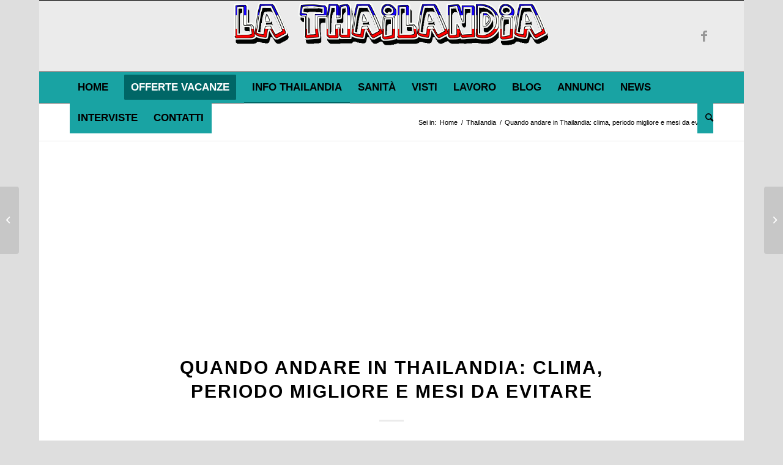

--- FILE ---
content_type: text/html; charset=UTF-8
request_url: https://www.lathailandia.com/quando-andare-in-thailandia.html
body_size: 16167
content:
<!DOCTYPE html><html dir="ltr" lang="it-IT" prefix="og: https://ogp.me/ns#" class="html_boxed responsive av-preloader-disabled  html_header_top html_logo_center html_bottom_nav_header html_menu_right html_large html_header_sticky html_header_shrinking html_mobile_menu_phone html_header_searchicon html_content_align_center html_header_unstick_top_disabled html_header_stretch_disabled html_elegant-blog html_av-overlay-side html_av-overlay-side-classic html_av-submenu-noclone html_entry_id_1669 av-cookies-no-cookie-consent av-no-preview av-default-lightbox html_text_menu_active av-mobile-menu-switch-default"><head><meta charset="UTF-8" /><link data-optimized="2" rel="stylesheet" href="https://www.lathailandia.com/wp-content/litespeed/css/fa62f8247b6704ac8bf2a769a8e203f2.css?ver=6d7d1" /><meta name="viewport" content="width=device-width, initial-scale=1"><title>Quando andare in Thailandia: clima, periodo migliore e mesi da evitare</title><meta name="description" content="Quando andare in Thailandia ? ecco il periodo migliore con i mesi migliori per clima, meteo e temperature con il tempo più bello per visitare la Thailandia" /><meta name="robots" content="max-snippet:-1, max-image-preview:large, max-video-preview:-1" /><meta name="author" content="Admin-Fausto"/><meta name="keywords" content="quando andare in thailandia" /><link rel="canonical" href="https://www.lathailandia.com/quando-andare-in-thailandia.html" /><meta name="generator" content="All in One SEO (AIOSEO) 4.7.7.1" /><meta property="og:locale" content="it_IT" /><meta property="og:site_name" content="Thailandia, guide, notizie, consigli e informazioni utili | --" /><meta property="og:type" content="activity" /><meta property="og:title" content="Quando andare in Thailandia: clima, periodo migliore e mesi da evitare" /><meta property="og:description" content="Quando andare in Thailandia ? ecco il periodo migliore con i mesi migliori per clima, meteo e temperature con il tempo più bello per visitare la Thailandia" /><meta property="og:url" content="https://www.lathailandia.com/quando-andare-in-thailandia.html" /><meta property="og:image" content="https://www.lathailandia.com/wp-content/uploads/2019/07/quando-andare-in-thailandia.jpg" /><meta property="og:image:secure_url" content="https://www.lathailandia.com/wp-content/uploads/2019/07/quando-andare-in-thailandia.jpg" /><meta property="og:image:width" content="800" /><meta property="og:image:height" content="449" /><meta name="twitter:card" content="summary" /><meta name="twitter:title" content="Quando andare in Thailandia: clima, periodo migliore e mesi da evitare" /><meta name="twitter:description" content="Quando andare in Thailandia ? ecco il periodo migliore con i mesi migliori per clima, meteo e temperature con il tempo più bello per visitare la Thailandia" /><meta name="twitter:image" content="https://www.lathailandia.com/wp-content/uploads/2019/07/quando-andare-in-thailandia.jpg" /> <script type="application/ld+json" class="aioseo-schema">{"@context":"https:\/\/schema.org","@graph":[{"@type":"Article","@id":"https:\/\/www.lathailandia.com\/quando-andare-in-thailandia.html#article","name":"Quando andare in Thailandia: clima, periodo migliore e mesi da evitare","headline":"Quando andare in Thailandia: clima, periodo migliore e mesi da evitare","author":{"@id":"https:\/\/www.lathailandia.com\/author\/admin#author"},"publisher":{"@id":"https:\/\/www.lathailandia.com\/#organization"},"image":{"@type":"ImageObject","url":"https:\/\/www.lathailandia.com\/wp-content\/uploads\/2019\/07\/quando-andare-in-thailandia.jpg","width":800,"height":449,"caption":"quando andare in thailandia"},"datePublished":"2019-07-09T00:01:23+02:00","dateModified":"2022-07-15T11:20:45+02:00","inLanguage":"it-IT","mainEntityOfPage":{"@id":"https:\/\/www.lathailandia.com\/quando-andare-in-thailandia.html#webpage"},"isPartOf":{"@id":"https:\/\/www.lathailandia.com\/quando-andare-in-thailandia.html#webpage"},"articleSection":"Thailandia"},{"@type":"BreadcrumbList","@id":"https:\/\/www.lathailandia.com\/quando-andare-in-thailandia.html#breadcrumblist","itemListElement":[{"@type":"ListItem","@id":"https:\/\/www.lathailandia.com\/#listItem","position":1,"name":"Home"}]},{"@type":"Organization","@id":"https:\/\/www.lathailandia.com\/#organization","name":"Thailandia, guide, notizie, consigli e informazioni utili","description":"--","url":"https:\/\/www.lathailandia.com\/"},{"@type":"Person","@id":"https:\/\/www.lathailandia.com\/author\/admin#author","url":"https:\/\/www.lathailandia.com\/author\/admin","name":"Admin-Fausto"},{"@type":"WebPage","@id":"https:\/\/www.lathailandia.com\/quando-andare-in-thailandia.html#webpage","url":"https:\/\/www.lathailandia.com\/quando-andare-in-thailandia.html","name":"Quando andare in Thailandia: clima, periodo migliore e mesi da evitare","description":"Quando andare in Thailandia ? ecco il periodo migliore con i mesi migliori per clima, meteo e temperature con il tempo pi\u00f9 bello per visitare la Thailandia","inLanguage":"it-IT","isPartOf":{"@id":"https:\/\/www.lathailandia.com\/#website"},"breadcrumb":{"@id":"https:\/\/www.lathailandia.com\/quando-andare-in-thailandia.html#breadcrumblist"},"author":{"@id":"https:\/\/www.lathailandia.com\/author\/admin#author"},"creator":{"@id":"https:\/\/www.lathailandia.com\/author\/admin#author"},"image":{"@type":"ImageObject","url":"https:\/\/www.lathailandia.com\/wp-content\/uploads\/2019\/07\/quando-andare-in-thailandia.jpg","@id":"https:\/\/www.lathailandia.com\/quando-andare-in-thailandia.html\/#mainImage","width":800,"height":449,"caption":"quando andare in thailandia"},"primaryImageOfPage":{"@id":"https:\/\/www.lathailandia.com\/quando-andare-in-thailandia.html#mainImage"},"datePublished":"2019-07-09T00:01:23+02:00","dateModified":"2022-07-15T11:20:45+02:00"},{"@type":"WebSite","@id":"https:\/\/www.lathailandia.com\/#website","url":"https:\/\/www.lathailandia.com\/","name":"Thailandia, guide, notizie, consigli e informazioni utili","description":"--","inLanguage":"it-IT","publisher":{"@id":"https:\/\/www.lathailandia.com\/#organization"}}]}</script> <link rel="alternate" type="application/rss+xml" title="Thailandia, guide, notizie, consigli e informazioni utili &raquo; Feed" href="https://www.lathailandia.com/feed" /><link rel="alternate" type="application/rss+xml" title="Thailandia, guide, notizie, consigli e informazioni utili &raquo; Feed dei commenti" href="https://www.lathailandia.com/comments/feed" /><link rel="alternate" type="application/rss+xml" title="Thailandia, guide, notizie, consigli e informazioni utili &raquo; Quando andare in Thailandia: clima, periodo migliore e mesi da evitare Feed dei commenti" href="https://www.lathailandia.com/quando-andare-in-thailandia.html/feed" /> <script type="text/javascript" src="https://www.lathailandia.com/wp-includes/js/jquery/jquery.min.js" id="jquery-core-js"></script> <link rel="https://api.w.org/" href="https://www.lathailandia.com/wp-json/" /><link rel="alternate" title="JSON" type="application/json" href="https://www.lathailandia.com/wp-json/wp/v2/posts/1669" /><link rel="EditURI" type="application/rsd+xml" title="RSD" href="https://www.lathailandia.com/xmlrpc.php?rsd" /><meta name="generator" content="WordPress 6.7.1" /><link rel='shortlink' href='https://www.lathailandia.com/?p=1669' /><link rel="alternate" title="oEmbed (JSON)" type="application/json+oembed" href="https://www.lathailandia.com/wp-json/oembed/1.0/embed?url=https%3A%2F%2Fwww.lathailandia.com%2Fquando-andare-in-thailandia.html" /><link rel="alternate" title="oEmbed (XML)" type="text/xml+oembed" href="https://www.lathailandia.com/wp-json/oembed/1.0/embed?url=https%3A%2F%2Fwww.lathailandia.com%2Fquando-andare-in-thailandia.html&#038;format=xml" /><link rel="profile" href="https://gmpg.org/xfn/11" /><link rel="alternate" type="application/rss+xml" title="Thailandia, guide, notizie, consigli e informazioni utili RSS2 Feed" href="https://www.lathailandia.com/feed" /><link rel="pingback" href="https://www.lathailandia.com/xmlrpc.php" />
<!--[if lt IE 9]><script src="https://www.lathailandia.com/wp-content/themes/enfold/js/html5shiv.js"></script><![endif]--> <script>(function(w,d,s,l,i){w[l]=w[l]||[];w[l].push({'gtm.start':
new Date().getTime(),event:'gtm.js'});var f=d.getElementsByTagName(s)[0],
j=d.createElement(s),dl=l!='dataLayer'?'&l='+l:'';j.async=true;j.src=
'https://www.googletagmanager.com/gtm.js?id='+i+dl;f.parentNode.insertBefore(j,f);
})(window,document,'script','dataLayer','GTM-NSQ65K9');</script> </head><body id="top" class="post-template-default single single-post postid-1669 single-format-standard boxed rtl_columns av-curtain-numeric post-type-post category-thailandia avia-responsive-images-support" itemscope="itemscope" itemtype="https://schema.org/WebPage" ><div id='wrap_all'><header id='header' class='all_colors header_color light_bg_color  av_header_top av_logo_center av_bottom_nav_header av_menu_right av_large av_header_sticky av_header_shrinking av_header_stretch_disabled av_mobile_menu_phone av_header_searchicon av_header_unstick_top_disabled av_header_border_disabled' aria-label="Header" data-av_shrink_factor='50' role="banner" itemscope="itemscope" itemtype="https://schema.org/WPHeader" ><div  id='header_main' class='container_wrap container_wrap_logo'><div class='container av-logo-container'><div class='inner-container'><span class='logo avia-standard-logo'><a href='https://www.lathailandia.com/' class='' aria-label='La Thailandia logo' title='La Thailandia logo'><img src="https://www.lathailandia.com/wp-content/uploads/2017/12/logo-thailandia.gif" height="100" width="300" alt='Thailandia, guide, notizie, consigli e informazioni utili' title='La Thailandia logo' /></a></span><ul class='noLightbox social_bookmarks icon_count_1'><li class='social_bookmarks_facebook av-social-link-facebook social_icon_1'><a  target="_blank" aria-label="Collegamento a Facebook" href='https://www.facebook.com/La-thailandia-178780692149115/' aria-hidden='false' data-av_icon='' data-av_iconfont='entypo-fontello' title='Facebook'><span class='avia_hidden_link_text'>Facebook</span></a></li></ul></div></div><div id='header_main_alternate' class='container_wrap'><div class='container'><nav class='main_menu' data-selectname='Seleziona una pagina'  role="navigation" itemscope="itemscope" itemtype="https://schema.org/SiteNavigationElement" ><div class="avia-menu av-main-nav-wrap"><ul role="menu" class="menu av-main-nav" id="avia-menu"><li role="menuitem" id="menu-item-664" class="menu-item menu-item-type-custom menu-item-object-custom menu-item-home menu-item-top-level menu-item-top-level-1"><a href="https://www.lathailandia.com/" itemprop="url" tabindex="0"><span class="avia-bullet"></span><span class="avia-menu-text">HOME</span><span class="avia-menu-fx"><span class="avia-arrow-wrap"><span class="avia-arrow"></span></span></span></a></li><li role="menuitem" id="menu-item-2252" class="menu-item menu-item-type-post_type menu-item-object-page av-menu-button av-menu-button-colored menu-item-top-level menu-item-top-level-2"><a title="Offerte Viaggi Vacanze Thailandia" href="https://www.lathailandia.com/offerte-vacanze-thailandia" itemprop="url" tabindex="0"><span class="avia-bullet"></span><span class="avia-menu-text">OFFERTE VACANZE</span><span class="avia-menu-fx"><span class="avia-arrow-wrap"><span class="avia-arrow"></span></span></span></a></li><li role="menuitem" id="menu-item-663" class="menu-item menu-item-type-custom menu-item-object-custom current-menu-ancestor menu-item-has-children menu-item-top-level menu-item-top-level-3"><a itemprop="url" tabindex="0"><span class="avia-bullet"></span><span class="avia-menu-text">INFO THAILANDIA</span><span class="avia-menu-fx"><span class="avia-arrow-wrap"><span class="avia-arrow"></span></span></span></a><ul class="sub-menu"><li role="menuitem" id="menu-item-1682" class="menu-item menu-item-type-custom menu-item-object-custom current-menu-ancestor current-menu-parent menu-item-has-children"><a itemprop="url" tabindex="0"><span class="avia-bullet"></span><span class="avia-menu-text">Quando andare</span></a><ul class="sub-menu"><li role="menuitem" id="menu-item-1683" class="menu-item menu-item-type-custom menu-item-object-custom current-menu-item"><a title="Periodo migliore per andare in Thailandia" href="https://www.lathailandia.com/quando-andare-in-thailandia.html" itemprop="url" tabindex="0"><span class="avia-bullet"></span><span class="avia-menu-text">I mesi migliori e previsioni meteo</span></a></li></ul></li><li role="menuitem" id="menu-item-665" class="menu-item menu-item-type-custom menu-item-object-custom menu-item-has-children"><a itemprop="url" tabindex="0"><span class="avia-bullet"></span><span class="avia-menu-text">Ambasciata</span></a><ul class="sub-menu"><li role="menuitem" id="menu-item-666" class="menu-item menu-item-type-custom menu-item-object-custom"><a title="Dove si trova l&#8217;ambasciata italiana a Bangkok" href="https://www.lathailandia.com/ambasciata-italiana-in-thailandia-bangkok.html" itemprop="url" tabindex="0"><span class="avia-bullet"></span><span class="avia-menu-text">Ambasciata d&#8217;Italia a Bangkok</span></a></li></ul></li><li role="menuitem" id="menu-item-678" class="menu-item menu-item-type-custom menu-item-object-custom menu-item-has-children"><a itemprop="url" tabindex="0"><span class="avia-bullet"></span><span class="avia-menu-text">Uffici e Sedi</span></a><ul class="sub-menu"><li role="menuitem" id="menu-item-2581" class="menu-item menu-item-type-custom menu-item-object-custom"><a title="Consolati Thailandesi in Italia" href="https://www.lathailandia.com/ambasciata-e-consolati-thailandesi-in-italia.html" itemprop="url" tabindex="0"><span class="avia-bullet"></span><span class="avia-menu-text">Consolati Thailandesi in Italia</span></a></li><li role="menuitem" id="menu-item-679" class="menu-item menu-item-type-custom menu-item-object-custom"><a title="Dove trovare i consolati italiani in Thailandia" href="https://www.lathailandia.com/lista-uffici-consolari-in-thailandia.html" itemprop="url" tabindex="0"><span class="avia-bullet"></span><span class="avia-menu-text">Consolati Italiani in Thailandia</span></a></li><li role="menuitem" id="menu-item-680" class="menu-item menu-item-type-custom menu-item-object-custom"><a title="Ministeri e dipartimenti thailandesi" href="https://www.lathailandia.com/uffici-governativi-ministeri-e-dipartimenti-della-thailandia.html" itemprop="url" tabindex="0"><span class="avia-bullet"></span><span class="avia-menu-text">Uffici Governativi, Ministeri e Dipartimenti Thailandesi</span></a></li></ul></li><li role="menuitem" id="menu-item-1178" class="menu-item menu-item-type-custom menu-item-object-custom menu-item-has-children"><a title="Aeroporti" itemprop="url" tabindex="0"><span class="avia-bullet"></span><span class="avia-menu-text">Aeroporti</span></a><ul class="sub-menu"><li role="menuitem" id="menu-item-1179" class="menu-item menu-item-type-custom menu-item-object-custom"><a title="Informazioni aeroporto di Bangkok" href="https://www.lathailandia.com/aeroporto-bangkok-suvarnabhumi-consigli-e-numeri-utili.html" itemprop="url" tabindex="0"><span class="avia-bullet"></span><span class="avia-menu-text">Aeroporto Bangkok</span></a></li><li role="menuitem" id="menu-item-1202" class="menu-item menu-item-type-custom menu-item-object-custom"><a title="Informazioni aeroporto di Phuket" href="https://www.lathailandia.com/aeroporto-internazionale-di-phuket-consigli-e-numeri-utili.html" itemprop="url" tabindex="0"><span class="avia-bullet"></span><span class="avia-menu-text">Aeroporto Phuket</span></a></li></ul></li><li role="menuitem" id="menu-item-1065" class="menu-item menu-item-type-custom menu-item-object-custom menu-item-has-children"><a itemprop="url" tabindex="0"><span class="avia-bullet"></span><span class="avia-menu-text">Banche e conti correnti</span></a><ul class="sub-menu"><li role="menuitem" id="menu-item-1066" class="menu-item menu-item-type-custom menu-item-object-custom"><a title="Le maggiori banche thailandesi" href="https://www.lathailandia.com/elenco-banche-in-thailandia.html" itemprop="url" tabindex="0"><span class="avia-bullet"></span><span class="avia-menu-text">Lista maggiori banche in thailandia</span></a></li><li role="menuitem" id="menu-item-1067" class="menu-item menu-item-type-custom menu-item-object-custom"><a title="Come aprire un conto corrente in Thailandia" href="https://www.lathailandia.com/come-aprire-un-conto-corrente-bancario-in-thailandia.html" itemprop="url" tabindex="0"><span class="avia-bullet"></span><span class="avia-menu-text">Come aprire un conto corrente bancario</span></a></li><li role="menuitem" id="menu-item-1087" class="menu-item menu-item-type-custom menu-item-object-custom"><a href="https://www.lathailandia.com/miracle-thailand-card-la-carta-prepagata-per-i-turisti.html" itemprop="url" tabindex="0"><span class="avia-bullet"></span><span class="avia-menu-text">La Carta Prepagata per i Turisti</span></a></li></ul></li><li role="menuitem" id="menu-item-1373" class="menu-item menu-item-type-custom menu-item-object-custom menu-item-has-children"><a itemprop="url" tabindex="0"><span class="avia-bullet"></span><span class="avia-menu-text">Telefonare</span></a><ul class="sub-menu"><li role="menuitem" id="menu-item-1372" class="menu-item menu-item-type-post_type menu-item-object-post"><a title="Come telefonare dalla Thailandia in Italia" href="https://www.lathailandia.com/telefonare-dalla-thailandia-in-italia.html" itemprop="url" tabindex="0"><span class="avia-bullet"></span><span class="avia-menu-text">Telefonare dalla Thailandia in Italia</span></a></li></ul></li><li role="menuitem" id="menu-item-1483" class="menu-item menu-item-type-custom menu-item-object-custom menu-item-has-children"><a itemprop="url" tabindex="0"><span class="avia-bullet"></span><span class="avia-menu-text">Inviare denaro</span></a><ul class="sub-menu"><li role="menuitem" id="menu-item-1482" class="menu-item menu-item-type-post_type menu-item-object-page"><a title="Come inviare denaro in Thailandia" href="https://www.lathailandia.com/inviare-denaro-in-thailandia" itemprop="url" tabindex="0"><span class="avia-bullet"></span><span class="avia-menu-text">Inviare denaro in Thailandia gratis</span></a></li></ul></li><li role="menuitem" id="menu-item-1463" class="menu-item menu-item-type-custom menu-item-object-custom menu-item-has-children"><a itemprop="url" tabindex="0"><span class="avia-bullet"></span><span class="avia-menu-text">Notifica di residenza</span></a><ul class="sub-menu"><li role="menuitem" id="menu-item-1461" class="menu-item menu-item-type-post_type menu-item-object-post"><a title="Notifica di residenza 90 giorni" href="https://www.lathailandia.com/notifica-di-residenza-90-giorni-thailandia.html" itemprop="url" tabindex="0"><span class="avia-bullet"></span><span class="avia-menu-text">Notifica di residenza oltre 90 giorni (anche online)</span></a></li></ul></li><li role="menuitem" id="menu-item-676" class="menu-item menu-item-type-custom menu-item-object-custom menu-item-has-children"><a itemprop="url" tabindex="0"><span class="avia-bullet"></span><span class="avia-menu-text">Patente internazionale</span></a><ul class="sub-menu"><li role="menuitem" id="menu-item-677" class="menu-item menu-item-type-custom menu-item-object-custom"><a title="Come richiedere la patente internazionale per guidare in Thailandia" href="https://www.lathailandia.com/patente-internazionale-per-guidare-in-thailandia.html" itemprop="url" tabindex="0"><span class="avia-bullet"></span><span class="avia-menu-text">Patente internazionale per guidare in Thailandia</span></a></li></ul></li><li role="menuitem" id="menu-item-661" class="menu-item menu-item-type-custom menu-item-object-custom menu-item-has-children"><a itemprop="url" tabindex="0"><span class="avia-bullet"></span><span class="avia-menu-text">La Capitale</span></a><ul class="sub-menu"><li role="menuitem" id="menu-item-662" class="menu-item menu-item-type-custom menu-item-object-custom"><a title="Il vero nome di Bangkok" href="https://www.lathailandia.com/bangkok-capitale-della-thailandia-citta-con-il-nome-piu-lungo-del-mondo.html" itemprop="url" tabindex="0"><span class="avia-bullet"></span><span class="avia-menu-text">Bangkok e IL suo vero nome</span></a></li></ul></li><li role="menuitem" id="menu-item-1620" class="menu-item menu-item-type-custom menu-item-object-custom menu-item-has-children"><a itemprop="url" tabindex="0"><span class="avia-bullet"></span><span class="avia-menu-text">Limitazioni</span></a><ul class="sub-menu"><li role="menuitem" id="menu-item-1621" class="menu-item menu-item-type-custom menu-item-object-custom"><a title="Importazione &#8211; Esportazione e Limitazioni Valuta Estera e Merci" href="https://www.lathailandia.com/importazione-ed-esportazione-valuta-estera-divieti-e-limitazioni-merci.html" itemprop="url" tabindex="0"><span class="avia-bullet"></span><span class="avia-menu-text">Importazione &#8211; Esportazione e Limitazioni Valuta Estera e Merci</span></a></li></ul></li><li role="menuitem" id="menu-item-681" class="menu-item menu-item-type-custom menu-item-object-custom menu-item-has-children"><a itemprop="url" tabindex="0"><span class="avia-bullet"></span><span class="avia-menu-text">Numeri Utili</span></a><ul class="sub-menu"><li role="menuitem" id="menu-item-682" class="menu-item menu-item-type-custom menu-item-object-custom"><a title="Numeri utili polizia ed emergenze" href="https://www.lathailandia.com/numeri-emergenze-ospedali-prefissi-in-thailandia.html" itemprop="url" tabindex="0"><span class="avia-bullet"></span><span class="avia-menu-text">Polizia Turistica &#8211; Emergenze &#8211; Ospedali &#8211; Aeroporti</span></a></li><li role="menuitem" id="menu-item-683" class="menu-item menu-item-type-custom menu-item-object-custom"><a title="Assistenza per operatori economici italiani" href="https://www.lathailandia.com/assistenza-per-operatori-economici-italiani-in-thailandia.html" itemprop="url" tabindex="0"><span class="avia-bullet"></span><span class="avia-menu-text">Assistenza per operatori economici italiani</span></a></li></ul></li><li role="menuitem" id="menu-item-686" class="menu-item menu-item-type-custom menu-item-object-custom menu-item-has-children"><a itemprop="url" tabindex="0"><span class="avia-bullet"></span><span class="avia-menu-text">Quanto Costa?</span></a><ul class="sub-menu"><li role="menuitem" id="menu-item-1005" class="menu-item menu-item-type-custom menu-item-object-custom"><a title="Quanto costa fare la spesa in Thailandia" href="https://www.lathailandia.com/quanto-costa-fare-la-spesa-al-supermercato-in-thailandia.html" itemprop="url" tabindex="0"><span class="avia-bullet"></span><span class="avia-menu-text">Fare la spesa al supermercato</span></a></li><li role="menuitem" id="menu-item-1006" class="menu-item menu-item-type-custom menu-item-object-custom"><a title="Quanto costa noleggiare uno scooter in Thailandia" href="https://www.lathailandia.com/quanto-costa-noleggiare-uno-scooter-in-thailandia.html" itemprop="url" tabindex="0"><span class="avia-bullet"></span><span class="avia-menu-text">Noleggiare uno Scooter</span></a></li><li role="menuitem" id="menu-item-1656" class="menu-item menu-item-type-custom menu-item-object-custom"><a title="Esperienza in Thailandia senza assicurazione medica" href="https://www.lathailandia.com/in-thailandia-senza-assicurazione-medica-la-mia-esperienza-e-i-costi.html" itemprop="url" tabindex="0"><span class="avia-bullet"></span><span class="avia-menu-text">Una ecografia (La mia esperienza senza assicurazione medica)</span></a></li><li role="menuitem" id="menu-item-1007" class="menu-item menu-item-type-custom menu-item-object-custom"><a title="Quanto costa una radiografia" href="https://www.lathailandia.com/quanto-costa-una-radiografia-in-thailandia.html" itemprop="url" tabindex="0"><span class="avia-bullet"></span><span class="avia-menu-text">Una Radiografia</span></a></li></ul></li><li role="menuitem" id="menu-item-1238" class="menu-item menu-item-type-custom menu-item-object-custom"><a title="Come iscriversi A.I.R.E. per la residenza in Thailandia" href="https://www.lathailandia.com/iscrizione-aire-per-cambio-residenza-in-thailandia.html" itemprop="url" tabindex="0"><span class="avia-bullet"></span><span class="avia-menu-text">Iscrizione A.I.R.E.</span></a></li><li role="menuitem" id="menu-item-887" class="menu-item menu-item-type-custom menu-item-object-custom"><a title="Come richiedere il rimborso iva" href="https://www.lathailandia.com/guida-rimborso-iva-per-turisti-in-thailandia.html" itemprop="url" tabindex="0"><span class="avia-bullet"></span><span class="avia-menu-text">Rimborso IVA Per Turisti</span></a></li><li role="menuitem" id="menu-item-684" class="menu-item menu-item-type-custom menu-item-object-custom menu-item-has-children"><a itemprop="url" tabindex="0"><span class="avia-bullet"></span><span class="avia-menu-text">Info Generali</span></a><ul class="sub-menu"><li role="menuitem" id="menu-item-685" class="menu-item menu-item-type-custom menu-item-object-custom"><a title="Geografia &#8211; Clima &#8211; Valuta &#8211; Lingua Ufficiale &#8211; Elettricita" href="https://www.lathailandia.com/geografia-clima-valuta-la-capitale-lingua-ufficiale-elettricita.html" itemprop="url" tabindex="0"><span class="avia-bullet"></span><span class="avia-menu-text">Geografia &#8211; Clima &#8211; Valuta &#8211; Lingua Ufficiale &#8211; Elettricita</span></a></li></ul></li></ul></li><li role="menuitem" id="menu-item-667" class="menu-item menu-item-type-custom menu-item-object-custom menu-item-has-children menu-item-top-level menu-item-top-level-4"><a title="Sanità e Salute" itemprop="url" tabindex="0"><span class="avia-bullet"></span><span class="avia-menu-text">SANITÀ</span><span class="avia-menu-fx"><span class="avia-arrow-wrap"><span class="avia-arrow"></span></span></span></a><ul class="sub-menu"><li role="menuitem" id="menu-item-671" class="menu-item menu-item-type-custom menu-item-object-custom"><a title="Assicurazione viaggio Thailandia" href="https://www.lathailandia.com/assicurazione-viaggio-thailandia.html" itemprop="url" tabindex="0"><span class="avia-bullet"></span><span class="avia-menu-text">Assicurazione Viaggio</span></a></li><li role="menuitem" id="menu-item-2120" class="menu-item menu-item-type-post_type menu-item-object-post"><a title="Assicurazione sanitaria per pensionati in Thailandia" href="https://www.lathailandia.com/assicurazione-sanitaria-per-pensionati-in-thailandia.html" itemprop="url" tabindex="0"><span class="avia-bullet"></span><span class="avia-menu-text">Assicurazione sanitaria per pensionati</span></a></li><li role="menuitem" id="menu-item-1993" class="menu-item menu-item-type-custom menu-item-object-custom"><a href="https://www.lathailandia.com/assicurazione-sanitaria-obbligatoria-per-stranieri-con-piu-di-50-anni.html" itemprop="url" tabindex="0"><span class="avia-bullet"></span><span class="avia-menu-text">Assicurazione obbligatoria over 50</span></a></li><li role="menuitem" id="menu-item-669" class="menu-item menu-item-type-custom menu-item-object-custom"><a title="Assistenza sanitaria e ospedali" href="https://www.lathailandia.com/assistenza-medica-e-sanitaria-consigli-utili-prima-del-viaggio-in-thailandia.html" itemprop="url" tabindex="0"><span class="avia-bullet"></span><span class="avia-menu-text">Assistenza Sanitaria e Ospedali</span></a></li><li role="menuitem" id="menu-item-1094" class="menu-item menu-item-type-custom menu-item-object-custom"><a title="I farmaci da portare in viaggio e le farmacie" href="https://www.lathailandia.com/farmacie-e-i-farmaci-da-portare-in-viaggio-in-thailandia.html" itemprop="url" tabindex="0"><span class="avia-bullet"></span><span class="avia-menu-text">Farmacie e Farmaci</span></a></li><li role="menuitem" id="menu-item-1078" class="menu-item menu-item-type-custom menu-item-object-custom"><a title="Come richiedere il rimborso per le spese mediche" href="https://www.lathailandia.com/chiedere-il-rimborso-per-spese-mediche-in-thailandia.html" itemprop="url" tabindex="0"><span class="avia-bullet"></span><span class="avia-menu-text">Rimborsi per Spese Mediche</span></a></li></ul></li><li role="menuitem" id="menu-item-673" class="menu-item menu-item-type-custom menu-item-object-custom menu-item-has-children menu-item-top-level menu-item-top-level-5"><a title="Visti per la Thailandia" itemprop="url" tabindex="0"><span class="avia-bullet"></span><span class="avia-menu-text">VISTI</span><span class="avia-menu-fx"><span class="avia-arrow-wrap"><span class="avia-arrow"></span></span></span></a><ul class="sub-menu"><li role="menuitem" id="menu-item-675" class="menu-item menu-item-type-custom menu-item-object-custom menu-item-has-children"><a itemprop="url" tabindex="0"><span class="avia-bullet"></span><span class="avia-menu-text">Visti Per Turismo</span></a><ul class="sub-menu"><li role="menuitem" id="menu-item-674" class="menu-item menu-item-type-custom menu-item-object-custom"><a title="Il visto turistico per la Thailandia" href="https://www.lathailandia.com/visto-turistico-di-ingresso-per-la-thailandia.html" itemprop="url" tabindex="0"><span class="avia-bullet"></span><span class="avia-menu-text">Visto d&#8217;ingresso e Visto Turistico (TR)</span></a></li><li role="menuitem" id="menu-item-1550" class="menu-item menu-item-type-custom menu-item-object-custom"><a title="Il nuovo visto turistico multientrate" href="https://www.lathailandia.com/nuovo-visto-turistico-multi-entrate-per-la-thailandia.html" itemprop="url" tabindex="0"><span class="avia-bullet"></span><span class="avia-menu-text">Nuovo visto turistico multi entrate</span></a></li><li role="menuitem" id="menu-item-1258" class="menu-item menu-item-type-custom menu-item-object-custom"><a title="Quali nazioni sono esenti dal visto turistico" href="https://www.lathailandia.com/lista-di-nazioni-con-accordi-di-esenzione-per-visto-turistico.html" itemprop="url" tabindex="0"><span class="avia-bullet"></span><span class="avia-menu-text">Nazioni esenti da obbligo di richiesta visto turistico</span></a></li></ul></li><li role="menuitem" id="menu-item-1688" class="menu-item menu-item-type-custom menu-item-object-custom menu-item-has-children"><a itemprop="url" tabindex="0"><span class="avia-bullet"></span><span class="avia-menu-text">Visto di arrivo</span></a><ul class="sub-menu"><li role="menuitem" id="menu-item-1689" class="menu-item menu-item-type-custom menu-item-object-custom"><a title="Come richiedere il visto di arrivo" href="https://www.lathailandia.com/visto-di-arrivo-per-la-thailandia.html" itemprop="url" tabindex="0"><span class="avia-bullet"></span><span class="avia-menu-text">Visto di arrivo per cittadini di 21 nazioni</span></a></li></ul></li><li role="menuitem" id="menu-item-1667" class="menu-item menu-item-type-custom menu-item-object-custom menu-item-has-children"><a itemprop="url" tabindex="0"><span class="avia-bullet"></span><span class="avia-menu-text">Estensione visto</span></a><ul class="sub-menu"><li role="menuitem" id="menu-item-1668" class="menu-item menu-item-type-custom menu-item-object-custom"><a title="Come estendere il visto turistico in Thailandia" href="https://www.lathailandia.com/estensione-del-visto-in-thailandia.html" itemprop="url" tabindex="0"><span class="avia-bullet"></span><span class="avia-menu-text">Come estendere il visto d&#8217;ingresso e visto turistico</span></a></li></ul></li><li role="menuitem" id="menu-item-1944" class="menu-item menu-item-type-post_type menu-item-object-post"><a href="https://www.lathailandia.com/dove-e-come-richiedere-un-permesso-di-rientro-re-entry-permit.html" itemprop="url" tabindex="0"><span class="avia-bullet"></span><span class="avia-menu-text">Permesso Re-entry</span></a></li><li role="menuitem" id="menu-item-708" class="menu-item menu-item-type-custom menu-item-object-custom menu-item-has-children"><a itemprop="url" tabindex="0"><span class="avia-bullet"></span><span class="avia-menu-text">Visti Non Immigrant</span></a><ul class="sub-menu"><li role="menuitem" id="menu-item-709" class="menu-item menu-item-type-custom menu-item-object-custom"><a title="Lista categoria visti non immigrant" href="https://www.lathailandia.com/lista-categorie-visti-non-immigrant-di-thailandia.html" itemprop="url" tabindex="0"><span class="avia-bullet"></span><span class="avia-menu-text">Lista Categorie Varianti</span></a></li><li role="menuitem" id="menu-item-721" class="menu-item menu-item-type-custom menu-item-object-custom"><a title="Visto Non Immigrant B (Lavoro e Affari)" href="https://www.lathailandia.com/visto-non-immigrant-b-per-lavoro-e-affari-in-thailandia.html" itemprop="url" tabindex="0"><span class="avia-bullet"></span><span class="avia-menu-text">Visto Non Immigrant B (Lavoro e Affari)</span></a></li><li role="menuitem" id="menu-item-739" class="menu-item menu-item-type-custom menu-item-object-custom"><a title="Visto Non Immigrant B (Solo Affari)" href="https://www.lathailandia.com/visto-non-immigrant-b-solo-affari-in-thailandia.html" itemprop="url" tabindex="0"><span class="avia-bullet"></span><span class="avia-menu-text">Visto Non Immigrant B    (Solo Affari)</span></a></li><li role="menuitem" id="menu-item-959" class="menu-item menu-item-type-custom menu-item-object-custom"><a title="Visto Non Immigrant O-A Pensionati e Over 50" href="https://www.lathailandia.com/visto-non-immigrant-o-a-per-pensionati-e-over-50.html" itemprop="url" tabindex="0"><span class="avia-bullet"></span><span class="avia-menu-text">Visto Non Immigrant O-A Pensionati e Over 50</span></a></li></ul></li><li role="menuitem" id="menu-item-1651" class="menu-item menu-item-type-custom menu-item-object-custom menu-item-has-children"><a itemprop="url" tabindex="0"><span class="avia-bullet"></span><span class="avia-menu-text">Visto 10 anni</span></a><ul class="sub-menu"><li role="menuitem" id="menu-item-1652" class="menu-item menu-item-type-custom menu-item-object-custom"><a title="Come richiedere il visto di 10 anni se hai 50 anni" href="https://www.lathailandia.com/nuovo-visto-10-anni-per-residenti-in-thailandia-con-piu-di-50-anni.html" itemprop="url" tabindex="0"><span class="avia-bullet"></span><span class="avia-menu-text">Nuovo visto 10 anni per persone con più di 50 anni</span></a></li></ul></li><li role="menuitem" id="menu-item-809" class="menu-item menu-item-type-custom menu-item-object-custom menu-item-has-children"><a itemprop="url" tabindex="0"><span class="avia-bullet"></span><span class="avia-menu-text">Visto Per Studenti</span></a><ul class="sub-menu"><li role="menuitem" id="menu-item-810" class="menu-item menu-item-type-custom menu-item-object-custom"><a title="Come richiedere il visto annuale per studenti" href="https://www.lathailandia.com/visto-annuale-da-studente-per-vivere-in-thailandia-come-fare-e-dove-richiederlo.html" itemprop="url" tabindex="0"><span class="avia-bullet"></span><span class="avia-menu-text">Visto annuale per studenti</span></a></li></ul></li><li role="menuitem" id="menu-item-1567" class="menu-item menu-item-type-custom menu-item-object-custom menu-item-has-children"><a itemprop="url" tabindex="0"><span class="avia-bullet"></span><span class="avia-menu-text">Overstay</span></a><ul class="sub-menu"><li role="menuitem" id="menu-item-1568" class="menu-item menu-item-type-custom menu-item-object-custom"><a title="Le nuove regole di overstay" href="https://www.lathailandia.com/nuove-regole-overstay-e-blacklist-in-thailandia.html" itemprop="url" tabindex="0"><span class="avia-bullet"></span><span class="avia-menu-text">Nuove regole in caso di overstay</span></a></li></ul></li></ul></li><li role="menuitem" id="menu-item-929" class="menu-item menu-item-type-custom menu-item-object-custom menu-item-has-children menu-item-top-level menu-item-top-level-6"><a itemprop="url" tabindex="0"><span class="avia-bullet"></span><span class="avia-menu-text">LAVORO</span><span class="avia-menu-fx"><span class="avia-arrow-wrap"><span class="avia-arrow"></span></span></span></a><ul class="sub-menu"><li role="menuitem" id="menu-item-1740" class="menu-item menu-item-type-custom menu-item-object-custom"><a title="Lavorare in Thailandia e come cercare lavoro" href="https://www.lathailandia.com/lavorare-in-thailandia-cosa-sapere-e-dove-cercare-lavoro.html" itemprop="url" tabindex="0"><span class="avia-bullet"></span><span class="avia-menu-text">Lavorare in Thailandia</span></a></li><li role="menuitem" id="menu-item-794" class="menu-item menu-item-type-custom menu-item-object-custom"><a title="Come ottenere il permesso di lavoro" href="https://www.lathailandia.com/il-permesso-di-lavoro-per-lavorare-in-thailandia.html" itemprop="url" tabindex="0"><span class="avia-bullet"></span><span class="avia-menu-text">Permesso di Lavoro</span></a></li><li role="menuitem" id="menu-item-774" class="menu-item menu-item-type-custom menu-item-object-custom menu-item-has-children"><a itemprop="url" tabindex="0"><span class="avia-bullet"></span><span class="avia-menu-text">Professioni Vietate</span></a><ul class="sub-menu"><li role="menuitem" id="menu-item-775" class="menu-item menu-item-type-custom menu-item-object-custom"><a title="Professioni e lavori vietati in Thailandia" href="https://www.lathailandia.com/professioni-e-lavori-vietati-agli-stranieri-in-thailandia.html" itemprop="url" tabindex="0"><span class="avia-bullet"></span><span class="avia-menu-text">Professioni e Lavori Vietati Agli Stranieri in Thailandia</span></a></li></ul></li><li role="menuitem" id="menu-item-1155" class="menu-item menu-item-type-custom menu-item-object-custom"><a title="Aziende italiane in Thailandia" href="https://www.lathailandia.com/aziende-italiane-presenti-in-thailandia-con-delle-succursali.html" itemprop="url" tabindex="0"><span class="avia-bullet"></span><span class="avia-menu-text">Aziende Italiane presenti anche in Thailandia</span></a></li><li role="menuitem" id="menu-item-1154" class="menu-item menu-item-type-custom menu-item-object-custom"><a title="Cercare lavoro nei siti web e su linkedin" href="https://www.lathailandia.com/cercare-lavoro-in-thailandia-i-migliori-siti-web-e-gruppi-linkedin.html" itemprop="url" tabindex="0"><span class="avia-bullet"></span><span class="avia-menu-text">Siti web e gruppi LinkedIn per cercare lavoro</span></a></li><li role="menuitem" id="menu-item-930" class="menu-item menu-item-type-custom menu-item-object-custom"><a title="Lavorare in Thailandia con il franchising" href="https://www.lathailandia.com/lavorare-in-thailandia-mai-pensato-al-franchising.html" itemprop="url" tabindex="0"><span class="avia-bullet"></span><span class="avia-menu-text">Franchising</span></a></li></ul></li><li role="menuitem" id="menu-item-2341" class="menu-item menu-item-type-post_type menu-item-object-page menu-item-top-level menu-item-top-level-7"><a title="Blog informazioni sulla Thailandia e guide di viaggio" href="https://www.lathailandia.com/blog-informazioni-sulla-thailandia-e-guide-di-viaggio" itemprop="url" tabindex="0"><span class="avia-bullet"></span><span class="avia-menu-text">BLOG</span><span class="avia-menu-fx"><span class="avia-arrow-wrap"><span class="avia-arrow"></span></span></span></a></li><li role="menuitem" id="menu-item-1009" class="menu-item menu-item-type-custom menu-item-object-custom menu-item-has-children menu-item-top-level menu-item-top-level-8"><a itemprop="url" tabindex="0"><span class="avia-bullet"></span><span class="avia-menu-text">ANNUNCI</span><span class="avia-menu-fx"><span class="avia-arrow-wrap"><span class="avia-arrow"></span></span></span></a><ul class="sub-menu"><li role="menuitem" id="menu-item-1010" class="menu-item menu-item-type-custom menu-item-object-custom"><a title="Annunci Generici per la Thailandia" href="https://www.lathailandia.com/categoria/annunci-per-la-thailandia" itemprop="url" tabindex="0"><span class="avia-bullet"></span><span class="avia-menu-text">Annunci Generici</span></a></li><li role="menuitem" id="menu-item-1011" class="menu-item menu-item-type-custom menu-item-object-custom"><a title="Attivita in Vendita in Thailandia" href="https://www.lathailandia.com/categoria/attivita-in-vendita-in-thailandia" itemprop="url" tabindex="0"><span class="avia-bullet"></span><span class="avia-menu-text">Attivita in Vendita</span></a></li></ul></li><li role="menuitem" id="menu-item-689" class="menu-item menu-item-type-custom menu-item-object-custom menu-item-top-level menu-item-top-level-9"><a title="Ultime notizie dalla Thailandia" href="https://www.lathailandia.com/news-ultime-notizie-dalla-thailandia" itemprop="url" tabindex="0"><span class="avia-bullet"></span><span class="avia-menu-text">NEWS</span><span class="avia-menu-fx"><span class="avia-arrow-wrap"><span class="avia-arrow"></span></span></span></a></li><li role="menuitem" id="menu-item-856" class="menu-item menu-item-type-custom menu-item-object-custom menu-item-top-level menu-item-top-level-10"><a title="Interviste a italiani che vivono in Thailandia" href="https://www.lathailandia.com/interviste-a-italiani-residenti-in-thailandia" itemprop="url" tabindex="0"><span class="avia-bullet"></span><span class="avia-menu-text">INTERVISTE</span><span class="avia-menu-fx"><span class="avia-arrow-wrap"><span class="avia-arrow"></span></span></span></a></li><li role="menuitem" id="menu-item-1008" class="menu-item menu-item-type-custom menu-item-object-custom menu-item-top-level menu-item-top-level-11"><a href="https://www.lathailandia.com/contatti" itemprop="url" tabindex="0"><span class="avia-bullet"></span><span class="avia-menu-text">CONTATTI</span><span class="avia-menu-fx"><span class="avia-arrow-wrap"><span class="avia-arrow"></span></span></span></a></li><li id="menu-item-search" class="noMobile menu-item menu-item-search-dropdown menu-item-avia-special" role="menuitem"><a aria-label="Cerca" href="?s=" rel="nofollow" data-avia-search-tooltip="
&lt;search&gt;
&lt;form role=&quot;search&quot; action=&quot;https://www.lathailandia.com/&quot; id=&quot;searchform&quot; method=&quot;get&quot; class=&quot;&quot;&gt;
&lt;div&gt;
&lt;input type=&quot;submit&quot; value=&quot;&quot; id=&quot;searchsubmit&quot; class=&quot;button avia-font-entypo-fontello&quot; title=&quot;Immettere almeno 3 caratteri per visualizzare i risultati della ricerca in un menu a tendina o fare clic per accedere alla pagina dei risultati della ricerca per visualizzare tutti i risultati&quot; /&gt;
&lt;input type=&quot;search&quot; id=&quot;s&quot; name=&quot;s&quot; value=&quot;&quot; aria-label=&#039;Cerca&#039; placeholder=&#039;Cerca&#039; required /&gt;
&lt;/div&gt;
&lt;/form&gt;
&lt;/search&gt;
" aria-hidden='false' data-av_icon='' data-av_iconfont='entypo-fontello'><span class="avia_hidden_link_text">Cerca</span></a></li><li class="av-burger-menu-main menu-item-avia-special " role="menuitem">
<a href="#" aria-label="Menu" aria-hidden="false">
<span class="av-hamburger av-hamburger--spin av-js-hamburger">
<span class="av-hamburger-box">
<span class="av-hamburger-inner"></span>
<strong>Menu</strong>
</span>
</span>
<span class="avia_hidden_link_text">Menu</span>
</a></li></ul></div></nav></div></div></div><div class="header_bg"></div></header><div id='main' class='all_colors' data-scroll-offset='116'><div class='stretch_full container_wrap alternate_color light_bg_color title_container'><div class='container'><strong class='main-title entry-title '><a href='https://www.lathailandia.com/' rel='bookmark' title='Link Permanente: Blog - Ultime notizie'  itemprop="headline" >Blog - Ultime notizie</a></strong><div class="breadcrumb breadcrumbs avia-breadcrumbs"><div class="breadcrumb-trail" ><span class="trail-before"><span class="breadcrumb-title">Sei in:</span></span> <span  itemscope="itemscope" itemtype="https://schema.org/BreadcrumbList" ><span  itemscope="itemscope" itemtype="https://schema.org/ListItem" itemprop="itemListElement" ><a itemprop="url" href="https://www.lathailandia.com" title="Thailandia, guide, notizie, consigli e informazioni utili" rel="home" class="trail-begin"><span itemprop="name">Home</span></a><span itemprop="position" class="hidden">1</span></span></span> <span class="sep">/</span> <span  itemscope="itemscope" itemtype="https://schema.org/BreadcrumbList" ><span  itemscope="itemscope" itemtype="https://schema.org/ListItem" itemprop="itemListElement" ><a itemprop="url" href="https://www.lathailandia.com/categoria/thailandia"><span itemprop="name">Thailandia</span></a><span itemprop="position" class="hidden">2</span></span></span> <span class="sep">/</span> <span class="trail-end">Quando andare in Thailandia: clima, periodo migliore e mesi da evitare</span></div></div></div></div><div class='container_wrap container_wrap_first main_color fullsize'><div class='container template-blog template-single-blog '><main class='content units av-content-full alpha  av-blog-meta-author-disabled av-blog-meta-comments-disabled av-blog-meta-category-disabled av-blog-meta-date-disabled av-main-single'  role="main" itemscope="itemscope" itemtype="https://schema.org/Blog" ><article class="post-entry post-entry-type-standard post-entry-1669 post-loop-1 post-parity-odd post-entry-last single-big with-slider post-1669 post type-post status-publish format-standard has-post-thumbnail hentry category-thailandia"  itemscope="itemscope" itemtype="https://schema.org/BlogPosting" itemprop="blogPost" ><div class="blog-meta"></div><div class='entry-content-wrapper clearfix standard-content'><header class="entry-content-header" aria-label="Post: Quando andare in Thailandia: clima, periodo migliore e mesi da evitare"><div class="av-heading-wrapper"><span class="blog-categories minor-meta"><a href="https://www.lathailandia.com/categoria/thailandia" rel="tag">Thailandia</a></span><h1 class='post-title entry-title '  itemprop="headline" >Quando andare in Thailandia: clima, periodo migliore e mesi da evitare<span class="post-format-icon minor-meta"></span></h1></div></header><span class="av-vertical-delimiter"></span><div class="big-preview single-big"  itemprop="image" itemscope="itemscope" itemtype="https://schema.org/ImageObject" ><a href="https://www.lathailandia.com/wp-content/uploads/2019/07/quando-andare-in-thailandia.jpg" data-srcset="https://www.lathailandia.com/wp-content/uploads/2019/07/quando-andare-in-thailandia.jpg 800w, https://www.lathailandia.com/wp-content/uploads/2019/07/quando-andare-in-thailandia-300x168.jpg 300w, https://www.lathailandia.com/wp-content/uploads/2019/07/quando-andare-in-thailandia-768x431.jpg 768w, https://www.lathailandia.com/wp-content/uploads/2019/07/quando-andare-in-thailandia-705x396.jpg 705w, https://www.lathailandia.com/wp-content/uploads/2019/07/quando-andare-in-thailandia-610x342.jpg 610w" data-sizes="(max-width: 800px) 100vw, 800px"  title="Quando andare in Thailandia: periodo migliore e mesi da evitare" ><img loading="lazy" width="800" height="423" src="https://www.lathailandia.com/wp-content/uploads/2019/07/quando-andare-in-thailandia-800x423.jpg" class="wp-image-2158 avia-img-lazy-loading-2158 attachment-entry_without_sidebar size-entry_without_sidebar wp-post-image" alt="quando andare in thailandia" decoding="async" srcset="https://www.lathailandia.com/wp-content/uploads/2019/07/quando-andare-in-thailandia-800x423.jpg 800w, https://www.lathailandia.com/wp-content/uploads/2019/07/quando-andare-in-thailandia-710x375.jpg 710w" sizes="(max-width: 800px) 100vw, 800px" /></a></div><div class="entry-content"  itemprop="text" ><p><strong><br />
</strong><br />
<span style="color: #ff0000;">(Aggiornato il 28/04/2022)</span><br />
Se vuoi capire il periodo migliore per sapere <strong>quando andare in Thailandia</strong> il modo intelligente è basarsi su grafici meteorologici per sapere i mesi più piovosi dell&#8217;anno e quelli con il tempo più bello.</p><div data-gyg-href="https://widget.getyourguide.com/default/activities.frame" data-gyg-location-id="169040" data-gyg-locale-code="it-IT" data-gyg-widget="activities" data-gyg-number-of-items="4" data-gyg-partner-id="4KDOSL4"></div><p>Nel web troverai molti articoli che consigliano <strong>quando andare in Thailandia</strong> con opinioni diverse e molte persone che sparando a caso consigliano a tutti quale sia <strong>il periodo migliore per andare in Thailandia</strong> o non andare semplicemente perché quando loro sono stati in vacanza hanno trovato brutto o bel tempo&#8230;</p><p>&#8230;io invece credo che il modo per capire quali siano i mesi migliori sia fornire consigli con fatti concreti basati su grafici meteorologici raccolti nell&#8217;arco dell&#8217;anno oltre che ad utilizzare un sito internazionale per le previsioni meteo in Thailandia molto accurato.</p><p>Ogni giorno ricevo molte richieste di persone che chiedono <strong>informazioni sul clima</strong> per capire quando andare in Thailandia, quindi iniziamo subito dicendo che il periodo con il <strong>clima migliore in Thailandia</strong> va <span style="color: #ff0000;">da <strong>Dicembre a metà Marzo</strong></span> (indicativamente).</p><p>Quando dico &#8220;con il clima migliore&#8221; intendo dire che in quei mesi si avrà un clima sempre con il sole, molto caldo, ventilato e con un basso rischio di piogge quindi sarà anche il <strong>periodo migliore per andare in Thailandia</strong> a farsi le vacanze e godersi un mare stupendo, questo riferito al fattore climatico, diverso invece è il fattore dei costi.</p><p>Il periodo di <strong>bassa stagione in Thailandia</strong> (riferito al fattore climatico) va da <strong><span style="color: #ff0000;">fine Aprile</span> a <span style="color: #ff0000;">fine Ottobre</span></strong>&#8230;</p><p>mentre il <strong>periodo di alta stagione</strong> va da <strong><span style="color: #ff0000;">fine Novembre</span> a <span style="color: #ff0000;">fine Marzo</span></strong>.</p><p>Nel periodo di bassa stagione si avrà un clima sempre caldo ma molto umido mentre nel periodo di alta stagione sempre caldo ma ventilato e con meno umidità.</p><p>Nei mesi di bassa stagione si avranno frequenti piogge e anche molte giornate grigie, i mesi più piovosi sono Maggio, Giugno, Settembre e Ottobre, mentre in alta stagione i mesi con meno pioggia sono Dicembre, Gennaio, Febbraio, e Marzo, dove si avrà un tempo sempre con sole, caldo, poche piogge e poca umidità dovuta al vento quasi sempre presente.</p><p>I dati sopra riportati sono &#8220;generici&#8221; cioè riferiti per la Thailandia in generale, questo vuol dire che il clima, specialmente il periodo piovoso può variare di molto a seconda delle zone della Thailandia dove ci si trova ad esempio in Thailandia del nord (Chiang Mai, Chiang Rai etc.) oppure un esempio classico è l&#8217;isola di Koh Samui dove i mesi più piovosi sono in assoluto Ottobre e Novembre&#8230; ma vediamo i grafici&#8230;<br /> <script async src="https://pagead2.googlesyndication.com/pagead/js/adsbygoogle.js"></script><br />
<br />
<ins class="adsbygoogle" style="display: block;" data-ad-client="ca-pub-7605549031621694" data-ad-slot="2640368417" data-ad-format="auto" data-full-width-responsive="true"></ins><br /> <script>(adsbygoogle = window.adsbygoogle || []).push({});</script><br />
Qui di seguito un&#8217;immagine di rilevamento del <span style="color: #ff0000;">clima a Phuket</span> che riguarda la media mensile di precipitazioni in millimetri di acqua caduta nel corso dell&#8217;anno 2016:</p><p><img decoding="async" class="aligncenter size-full wp-image-1673" title="statistiche clima Phuket" src="https://www.lathailandia.com/wp-content/uploads/2017/01/clima-phuket.jpg" alt="statistiche clima phuket" width="600" height="281" srcset="https://www.lathailandia.com/wp-content/uploads/2017/01/clima-phuket.jpg 600w, https://www.lathailandia.com/wp-content/uploads/2017/01/clima-phuket-300x141.jpg 300w" sizes="(max-width: 600px) 100vw, 600px" /></p><p>Questa immagine invece, riferita sempre a Phuket mostra la media dei giorni mensili nei quali ha piovuto di più nell&#8217;arco dell&#8217;anno 2016:</p><p><img decoding="async" class="aligncenter size-full wp-image-1675" title="Media giorni di pioggia phuket" src="https://www.lathailandia.com/wp-content/uploads/2017/01/giorni-pioggia-phuket.jpg" alt="giorni pioggia phuket" width="600" height="282" srcset="https://www.lathailandia.com/wp-content/uploads/2017/01/giorni-pioggia-phuket.jpg 600w, https://www.lathailandia.com/wp-content/uploads/2017/01/giorni-pioggia-phuket-300x141.jpg 300w" sizes="(max-width: 600px) 100vw, 600px" /><br />
Se andiamo a vedere il grafico di un paese nella Thailandia del nord molto turistico come <span style="color: #ff0000;">Chiang Mai</span> vediamo che a differenza di Phuket i mesi con più precipitazioni piovose sono stati Agosto e Settembre.</p><p><img loading="lazy" decoding="async" class="aligncenter size-full wp-image-1676" title="Media giorni di pioggia Chiang Mai" src="https://www.lathailandia.com/wp-content/uploads/2017/01/clima-chiang-mai.jpg" alt="clima chiang mai" width="600" height="277" srcset="https://www.lathailandia.com/wp-content/uploads/2017/01/clima-chiang-mai.jpg 600w, https://www.lathailandia.com/wp-content/uploads/2017/01/clima-chiang-mai-300x139.jpg 300w" sizes="auto, (max-width: 600px) 100vw, 600px" /></p><p>Come dicevo prima invece, per le isole come ad esempio <span style="color: #ff0000;">Koh Samui</span> il clima cambia ancora, vediamo dal grafico che i mesi più piovosi sono Ottobre e specialmente Novembre quando invece a Phuket il mese di novembre è stato relativamente poco piovoso.</p><h2><img loading="lazy" decoding="async" class="aligncenter size-full wp-image-1677" title="Media giorni di pioggia Koh Samui" src="https://www.lathailandia.com/wp-content/uploads/2017/01/clima-koh-samui.jpg" alt="clima koh samui" width="600" height="283" srcset="https://www.lathailandia.com/wp-content/uploads/2017/01/clima-koh-samui.jpg 600w, https://www.lathailandia.com/wp-content/uploads/2017/01/clima-koh-samui-300x142.jpg 300w" sizes="auto, (max-width: 600px) 100vw, 600px" /><br />
Quindi quale periodo migliore per andare in Thailandia ?</h2><p>Dai grafici si fa preso a capire <strong>quando andare in Thailandia con i mesi migliori</strong> quindi anche con il clima migliore di tutto l&#8217;anno: <span style="color: #ff0000;">Dicembre, Gennaio, Febbraio e Marzo.</span></p><p>Ma questi mesi sono i migliori anche per alberghi, ristoranti, e shopping con prezzi che sono i più alti di tutto l&#8217;anno, escluso il periodo di natale dove nei centri commerciali si trovano sconti ma solo per lo shopping.<br /> <script async src="https://pagead2.googlesyndication.com/pagead/js/adsbygoogle.js"></script><br />
<br />
<ins class="adsbygoogle" style="display: block;" data-ad-client="ca-pub-7605549031621694" data-ad-slot="2640368417" data-ad-format="auto" data-full-width-responsive="true"></ins><br /> <script>(adsbygoogle = window.adsbygoogle || []).push({});</script></p><h3>Dove vedere i grafici del clima in Thailandia:</h3><p>I grafici statistici delle temperature e del clima in Thailandia li potete trovare sul <a title="statistiche clima Phuket" href="https://weather-and-climate.com/average-monthly-Rainfall-Temperature-Sunshine-in-Thailand" target="_blank" rel="noopener noreferrer">sito internazionale meteorologico weather and climate</a>, qui di seguiti riporto i link diretti per i paesi più turistici ma nel sito specificato trovate tutte le altre località.</p><p>Sono raccolti i dati di temperature, pioggia, vento, umidità, ore di sole.<br />
<a title="Dati statistici clima di Bangkok" href="https://weather-and-climate.com/average-monthly-Rainfall-Temperature-Sunshine,Bangkok,Thailand" target="_blank" rel="noopener noreferrer">Statistiche clima Bangkok</a><br />
<a title="Dati statistici clima di Chiang Mai" href="https://weather-and-climate.com/average-monthly-Rainfall-Temperature-Sunshine-region-chiang-mai-province-th,Thailand" target="_blank" rel="noopener noreferrer">Statistiche clima Chiang Mai</a><br />
<a title="Dati statistici clima di Chiang Rai" href="https://weather-and-climate.com/average-monthly-Rainfall-Temperature-Sunshine-region-chiang-rai-province-th,Thailand" target="_blank" rel="noopener noreferrer">Statistiche clima Chiang Rai</a><br />
<a title="Dati statistici clima di Koh Samui" href="https://weather-and-climate.com/average-monthly-Rainfall-Temperature-Sunshine-region-koh-samui-th,Thailand" target="_blank" rel="noopener noreferrer">Statistiche clima Koh Samui</a><br />
<a title="Dati statistici clima di Koh Phangan" href="https://weather-and-climate.com/average-monthly-Rainfall-Temperature-Sunshine-region-koh-phangan-th,Thailand" target="_blank" rel="noopener noreferrer">Statistiche clima Koh Phangan</a><br />
<a title="Dati statistici clima di Koh Lanta" href="https://weather-and-climate.com/average-monthly-Rainfall-Temperature-Sunshine-region-koh-lanta-th,Thailand" target="_blank" rel="noopener noreferrer">Statistiche clima Koh Lanta</a><br />
<a title="Dati statistici clima di Koh Chang" href="https://weather-and-climate.com/average-monthly-Rainfall-Temperature-Sunshine-region-koh-chang-th,Thailand" target="_blank" rel="noopener noreferrer">Statistiche clima Koh Chang</a><br />
<a title="Dati statistici clima di Krabi" href="https://weather-and-climate.com/average-monthly-Rainfall-Temperature-Sunshine-region-krabi-province-th,Thailand" target="_blank" rel="noopener noreferrer">Statistiche clima Krabi</a><br />
<a title="Dati statistici clima di Karon beach" href="https://weather-and-climate.com/average-monthly-Rainfall-Temperature-Sunshine,karon-beach,Thailand" target="_blank" rel="noopener noreferrer">Statistiche clima Karon beach</a><br />
<a title="Dati statistici clima di Kata beach" href="https://weather-and-climate.com/average-monthly-Rainfall-Temperature-Sunshine,kata-beach,Thailand" target="_blank" rel="noopener noreferrer">Statistiche clima Kata beach</a><br />
<a title="Dati statistici clima di Pattaya" href="https://weather-and-climate.com/average-monthly-Rainfall-Temperature-Sunshine-region-chon-buri-province-th,Thailand" target="_blank" rel="noopener noreferrer">Statistiche clima Pattaya</a><br />
<a title="Dati statistici clima di Phi Phi Islands" href="https://weather-and-climate.com/average-monthly-Rainfall-Temperature-Sunshine-region-phi-phi-islands-th,Thailand" target="_blank" rel="noopener noreferrer">Statistiche clima Phi Phi Islands</a><br />
<a title="Dati statistici clima di Patong beach" href="https://weather-and-climate.com/average-monthly-Rainfall-Temperature-Sunshine,patong-beach,Thailand" target="_blank" rel="noopener noreferrer">Statistiche clima Patong beach</a><br />
<a title="Dati statistici clima di Phuket" href="https://weather-and-climate.com/average-monthly-Rainfall-Temperature-Sunshine-region-phuket-province-th,Thailand" target="_blank" rel="noopener noreferrer">Statistiche clima Phuket</a></p><h3>Quando costa meno andare in Thailandia ?</h3><p>Un&#8217;altra domanda sul quale molti chiedono consigli è <strong>quando costa meno andare in Thailandia</strong>, ovvero i mesi dove si potrebbe spendere meno per una vacanza.</p><p>Ovviamente i periodi specificati prima di alta e bassa stagione riferiti a fattori climatici coincidono anche con i periodi di alta e bassa stagione in riferimento ai prezzi, quindi in periodi di alta stagione i costi aumentano e si spende molto di più in confronto ai periodi di bassa stagione.</p><p>In questo caso però ci sono delle considerazioni da fare abbastanza ovvie, una in particolare è riferita al mese di Agosto che pur essendo considerato in Thailandia un mese di bassa stagione, riferito ai fattori climatici, in realtà viene considerato un mese di alta stagione per la grande affluenza di turismo visto che la maggior parte dei turisti (e degli italiani) può permettersi le vacanze solo in quel mese.</p><p>Altra questione da tenere in considerazione sono che in Thailandia, in riferimento al grande flusso di turisti, vengono classificati i mesi in alta stagione (ad esempio agosto) e i mesi in altissima stagione, Dicembre, Gennaio e Febbraio, ovviamente ne deriva da solo il fatto che costa meno andare in vacanza in Thailandia nei periodi di bassa stagione dove però si troverà anche un clima peggiore.</p><p>&#8230;vien da solo capire che nei mesi di Dicembre, Gennaio e Febbraio considerati periodi di altissima stagione oltre che per il clima anche perché le persone hanno periodi di ferie concentrate in questi mesi (Dicembre e Gennaio) i costi aumentano e si moltiplicano del doppio e anche del triplo.</p><p style="font-size: medium;"><strong>Quale periodo per andare in Thailandia e spendere meno ?</strong></p><p>Il periodo in assoluto con i <strong>mesi migliori per spendere meno in Thailandia</strong> sono Aprile, Maggio, Giugno, Settembre e Ottobre ma di contro avrete il clima peggiore che si possa trovare (specialmente ottobre) ma visto che hotel e ristoranti in quei periodo stanno &#8220;morendo di fame&#8221; i prezzi sono i più bassi di tutto l&#8217;anno.</p><p>I mesi di Luglio a Agosto per il clima sono considerati bassa stagione ma sono in alta stagione per il turismo quindi anche in questi mesi i costi aumentano e come saprete generalmente aumentano anche i costi dei voli per andare in Thailandia.<br />
<strong><br />
</strong></p><h2>Meteo in Thailandia: clima e meteo in tempo reale</h2><p>Per chi è preoccupato e curioso di sapere quando è meglio andare in Thailandia prima della partenza del viaggio è possibile vedere molti dati interessanti in tempo reale sul <strong>clima e  previsioni meteo in tempo reale</strong> per i giorni futuri andando sul <a title="Sito meteorologico internazionale accuweather" href="http://www.accuweather.com/en/browse-locations/asi/th" target="_blank" rel="noopener noreferrer">sito meteorologico internazionale accuweather</a> con l&#8217;elenco delle maggiori città thailandesi.</p><p>Qui <a title="Clima in tempo reale Bangkok" href="http://www.accuweather.com/en/browse-locations/asi/th/10" target="_blank" rel="noopener noreferrer">temperature e clima in tempo reale e previsioni meteo per Bangkok</a>.</p><p>Qui <a title="Clima in tempo reale Pattaya" href="http://www.accuweather.com/en/th/S/pattaya-city-weather" target="_blank" rel="noopener noreferrer">temperature e clima in tempo reale e previsioni meteo per Pattaya</a></p><p>Qui <a title="Clima in tempo reale Phuket" href="http://www.accuweather.com/en/browse-locations/asi/th/83" target="_blank" rel="noopener noreferrer">temperature e clima in tempo reale e previsioni meteo per Phuket</a></p><p>Qui <a title="Clima in tempo reale Chiang Mai" href="http://www.accuweather.com/en/browse-locations/asi/th/50" target="_blank" rel="noopener noreferrer">temperature e clima in tempo reale e previsioni meteo per Chiang Mai</a></p><p>C&#8217;è anche un sito meteorologico thailandese ma per quanto riguarda le previsioni meteo è veramente inaffidabile ma fornisce altri dati con strumenti particolari che elenco di seguito:</p><p>Qui invece potete vedere il <a title="Radar meteorologico su Phuket" href="http://weather.tmd.go.th/pkt120Loop.php" target="_blank" rel="noopener noreferrer">radar meteorologico su Phuket</a>, per vedere altre zone della Thailandia scegliere dal menu in alto.</p><p>Un&#8217;altro dato interessante sono i <a title="Mesi con più precipitazioni degli ultimi 30 anni" href="https://www.tmd.go.th/en/climate.php?FileID=7" target="_blank" rel="noopener noreferrer">grafici che mostrano i mesi con più precipitazioni in millimetri degli ultimi 30 anni</a> (Luglio, Agosto e Settembre)</p><p>Qui se volete potete vedere le <a title="Immagini satellitari in tempo reale" href="http://www.sattmet.tmd.go.th/satmet/mergesat02.html" target="_blank" rel="noopener noreferrer">immagini satellitari del clima in tempo reale</a>.<br />
<strong><br />
</strong></p><div class="bannerassimedica">Non scordare di leggere l&#8217;articolo per: <a title="Assicurazione medica viaggi Thailandia" href="https://www.lathailandia.com/quale-assicurazione-sanitaria-per-viaggiare-in-thailandia.html">l&#8217;assicurazione medica</a> !</div><p><strong><br />
</strong><br />
Vietata la Riproduzione.<br />
<img loading="lazy" decoding="async" title="Vietata la Riproduzione" src="https://www.lathailandia.com/wp-content/uploads/protezione.png" alt="Protezione Copyright" width="120" height="21" /><br />
<strong><br />
</strong></p><div class='yarpp yarpp-related yarpp-related-website yarpp-template-list'><strong>POTREBBERO INTERESSARTI ANCHE:</strong><ol><li><a href="https://www.lathailandia.com/guida-viaggio-isole-phi-phi-island.html" rel="bookmark" title="Guida di viaggio isole Phi Phi: quando andare e cosa vedere">Guida di viaggio isole Phi Phi: quando andare e cosa vedere</a></li><li><a href="https://www.lathailandia.com/geografia-clima-valuta-la-capitale-lingua-ufficiale-elettricita.html" rel="bookmark" title="Geografia, clima, valuta, la capitale, lingua ufficiale, elettricita…">Geografia, clima, valuta, la capitale, lingua ufficiale, elettricita…</a></li><li><a href="https://www.lathailandia.com/assicurazione-sanitaria-da-acquistare-quando-si-e-gia-in-thailandia.html" rel="bookmark" title="Assicurazione sanitaria da acquistare quando si è già in Thailandia">Assicurazione sanitaria da acquistare quando si è già in Thailandia</a></li><li><a href="https://www.lathailandia.com/pattaya-ammanettato-nudo-per-3-mesi-in-cella.html" rel="bookmark" title="Pattaya: ammanettato nudo per 3 mesi in cella.">Pattaya: ammanettato nudo per 3 mesi in cella.</a></li><li><a href="https://www.lathailandia.com/quanto-costa-noleggiare-uno-scooter-in-thailandia.html" rel="bookmark" title="Quanto costa noleggiare uno scooter in thailandia?">Quanto costa noleggiare uno scooter in thailandia?</a></li></ol></div></div><span class="post-meta-infos"></span><footer class="entry-footer"><div class='av-social-sharing-box av-social-sharing-box-default av-social-sharing-box-fullwidth'><div class="av-share-box"><h5 class='av-share-link-description av-no-toc '>Condividi questo articolo</h5><ul class="av-share-box-list noLightbox"><li class='av-share-link av-social-link-facebook' ><a target="_blank" aria-label="Condividi su Facebook" href='https://www.facebook.com/sharer.php?u=https://www.lathailandia.com/quando-andare-in-thailandia.html&#038;t=Quando%20andare%20in%20Thailandia%3A%20clima%2C%20periodo%20migliore%20e%20mesi%20da%20evitare' aria-hidden='false' data-av_icon='' data-av_iconfont='entypo-fontello' title='' data-avia-related-tooltip='Condividi su Facebook'><span class='avia_hidden_link_text'>Condividi su Facebook</span></a></li><li class='av-share-link av-social-link-twitter' ><a target="_blank" aria-label="Condividi su X" href='https://twitter.com/share?text=Quando%20andare%20in%20Thailandia%3A%20clima%2C%20periodo%20migliore%20e%20mesi%20da%20evitare&#038;url=https://www.lathailandia.com/?p=1669' aria-hidden='false' data-av_icon='' data-av_iconfont='entypo-fontello' title='' data-avia-related-tooltip='Condividi su X'><span class='avia_hidden_link_text'>Condividi su X</span></a></li><li class='av-share-link av-social-link-whatsapp' ><a target="_blank" aria-label="Condividi su WhatsApp" href='https://api.whatsapp.com/send?text=https://www.lathailandia.com/quando-andare-in-thailandia.html' aria-hidden='false' data-av_icon='' data-av_iconfont='entypo-fontello' title='' data-avia-related-tooltip='Condividi su WhatsApp'><span class='avia_hidden_link_text'>Condividi su WhatsApp</span></a></li><li class='av-share-link av-social-link-mail' ><a  aria-label="Condividi attraverso Mail" href='mailto:?subject=Quando%20andare%20in%20Thailandia%3A%20clima%2C%20periodo%20migliore%20e%20mesi%20da%20evitare&#038;body=https://www.lathailandia.com/quando-andare-in-thailandia.html' aria-hidden='false' data-av_icon='' data-av_iconfont='entypo-fontello' title='' data-avia-related-tooltip='Condividi attraverso Mail'><span class='avia_hidden_link_text'>Condividi attraverso Mail</span></a></li></ul></div></div></footer><div class='post_delimiter'></div></div><div class="post_author_timeline"></div><span class='hidden'>
<span class='av-structured-data'  itemprop="image" itemscope="itemscope" itemtype="https://schema.org/ImageObject" >
<span itemprop='url'>https://www.lathailandia.com/wp-content/uploads/2019/07/quando-andare-in-thailandia.jpg</span>
<span itemprop='height'>449</span>
<span itemprop='width'>800</span>
</span>
<span class='av-structured-data'  itemprop="publisher" itemtype="https://schema.org/Organization" itemscope="itemscope" >
<span itemprop='name'>Admin-Fausto</span>
<span itemprop='logo' itemscope itemtype='https://schema.org/ImageObject'>
<span itemprop='url'>https://www.lathailandia.com/wp-content/uploads/2017/12/logo-thailandia.gif</span>
</span>
</span><span class='av-structured-data'  itemprop="author" itemscope="itemscope" itemtype="https://schema.org/Person" ><span itemprop='name'>Admin-Fausto</span></span><span class='av-structured-data'  itemprop="datePublished" datetime="2019-07-09T00:01:23+02:00" >2019-07-09 00:01:23</span><span class='av-structured-data'  itemprop="dateModified" itemtype="https://schema.org/dateModified" >2022-07-15 11:20:45</span><span class='av-structured-data'  itemprop="mainEntityOfPage" itemtype="https://schema.org/mainEntityOfPage" ><span itemprop='name'>Quando andare in Thailandia: clima, periodo migliore e mesi da evitare</span></span></span></article><div class='single-big'></div><div class='comment-entry post-entry'><div class='comment_meta_container'><div class='side-container-comment'><div class='side-container-comment-inner'>
<span class='comment-count'>0</span>
<span class='comment-text'>commenti</span>
<span class='center-border center-border-left'></span>
<span class='center-border center-border-right'></span></div></div></div><div class="comment_container"><h3 class='miniheading '>Lascia un Commento</h3><span class="minitext">Vuoi partecipare alla discussione?<br />Sentitevi liberi di contribuire!</span><div id="respond" class="comment-respond"><h3 id="reply-title" class="comment-reply-title">Lascia un commento <small><a rel="nofollow" id="cancel-comment-reply-link" href="/quando-andare-in-thailandia.html#respond" style="display:none;">Annulla risposta</a></small></h3><form action="https://www.lathailandia.com/wp-comments-post.php" method="post" id="commentform" class="comment-form"><p class="comment-notes"><span id="email-notes">Il tuo indirizzo email non sarà pubblicato.</span> <span class="required-field-message">I campi obbligatori sono contrassegnati <span class="required">*</span></span></p><p class="comment-form-author"><label for="author">Nome <span class="required">*</span></label> <input id="author" name="author" type="text" value="" size="30" maxlength="245" autocomplete="name" required="required" /></p><p class="comment-form-email"><label for="email">Email <span class="required">*</span></label> <input id="email" name="email" type="text" value="" size="30" maxlength="100" aria-describedby="email-notes" autocomplete="email" required="required" /></p><p class="comment-form-url"><label for="url">Sito web</label> <input id="url" name="url" type="text" value="" size="30" maxlength="200" autocomplete="url" /></p><p class="comment-form-cookies-consent"><input id="wp-comment-cookies-consent" name="wp-comment-cookies-consent" type="checkbox" value="yes" /><label for="wp-comment-cookies-consent">Accetto che un cookie salvi i miei dati per il prossimo commento.</label></p><p class="comment-form-comment"><label for="comment">Commento <span class="required">*</span></label><textarea id="comment" name="comment" cols="45" rows="8" maxlength="65525" required="required"></textarea></p><p class='comment-form-subscriptions'><label for='subscribe-reloaded'><input style='width:30px' type='checkbox' name='subscribe-reloaded' id='subscribe-reloaded' value='replies' checked='checked' /> Avvisami di risposta tramite e-mail.</label></p><p class="form-submit"><input name="submit" type="submit" id="submit" class="submit" value="Invia commento" /> <input type='hidden' name='comment_post_ID' value='1669' id='comment_post_ID' />
<input type='hidden' name='comment_parent' id='comment_parent' value='0' /></p><div class="wantispam-required-fields"><input type="hidden" name="wantispam_t" class="wantispam-control wantispam-control-t" value="1768986323" /><div class="wantispam-group wantispam-group-q" style="clear: both;">
<label>Current ye@r <span class="required">*</span></label>
<input type="hidden" name="wantispam_a" class="wantispam-control wantispam-control-a" value="2026" />
<input type="text" name="wantispam_q" class="wantispam-control wantispam-control-q" value="7.3.8" autocomplete="off" /></div><div class="wantispam-group wantispam-group-e" style="display: none;">
<label>Leave this field empty</label>
<input type="text" name="wantispam_e_email_url_website" class="wantispam-control wantispam-control-e" value="" autocomplete="off" /></div></div></form></div></div></div></main></div></div><div class='container_wrap footer_color' id='footer'><div class='container'><div class='flex_column av_one_third  first el_before_av_one_third'><section id="linkcat-2" class="widget clearfix widget_links"><h3 class="widgettitle">Links Utili</h3><ul class='xoxo blogroll'><li><a href="https://www.asiawaves.net" rel="nofollow noopener" target="_blank">Canali Radio in Thailandia</a></li><li><a href="https://www.oanda.com/currency-converter/it/?from=EUR&#038;to=THB&#038;amount=1" rel="nofollow noopener" title="Convertitore Euro &#8211; Baht" target="_blank">Convertitore Euro &#8211; Baht</a></li><li><a href="https://www.google.com/maps/d/u/0/viewer?hl=en_US&#038;mid=1r81uyBYdMeM7A7W_-5L1pFWfsFQ&#038;ll=13.734688256878146%2C100.59889178481956&#038;z=6" rel="noopener" title="Mappa uffici immigrazione" target="_blank">Mappa uffici immigrazione</a></li><li><a href="https://business-integration-connector.easybranches.com/" rel="nofollow noopener" title="Pagine Gialle in Thailandia" target="_blank">Pagine Gialle in Thailandia</a></li><li><a href="https://www.thailandpost.co.th/index.php?page=index&#038;language=en" rel="nofollow noopener" title="Sito Poste Thailandesi" target="_blank">Sito Poste Thailandesi</a></li></ul>
<span class="seperator extralight-border"></span></section></div><div class='flex_column av_one_third  el_after_av_one_third el_before_av_one_third '><section id="avia_mailchimp_widget-2" class="widget clearfix avia-widget-container avia_mailchimp_widget avia_no_block_preview"><h3 class="widgettitle">Iscriviti alla Newsletter</h3><div class='av-mailchimp-widget av-mailchimp-widget-style-'><form action="https://www.lathailandia.com/quando-andare-in-thailandia.html" method="post"  data-av-custom-send='mailchimp_send'data-fields-with-error="Sono stati riscontrati errori nei seguenti campi:" class="avia_ajax_form av-form-labels-hidden    avia-mailchimp-form " data-avia-form-id="1" data-avia-redirect='' ><fieldset><p class='  first_form  form_element form_fullwidth' id='element_avia_2_1'><label for="avia_2_1">Nome</label> <input name="avia_2_1" class="text_input " type="text" id="avia_2_1" value=""  placeholder='Nome'/></p><p class='  first_form  form_element form_fullwidth av-last-visible-form-element' id='element_avia_0_1'><label for="avia_0_1">Email <abbr class="required" title="richiesto">*</abbr></label> <input name="avia_0_1" class="text_input is_email" type="text" id="avia_0_1" value=""  placeholder='Email*'/></p><p class="hidden"><input type="text" name="avia_avia_username_1" class="hidden " id="avia_avia_username_1" value="" /></p><p class="form_element "><input type="hidden" value="1" name="avia_generated_form1" /><input type="submit" value="MI ISCRIVO" class="button"  data-sending-label="Invio"/></p></fieldset></form><div id="ajaxresponse_1" class="ajaxresponse ajaxresponse_1 hidden"></div></div><span class="seperator extralight-border"></span></section></div><div class='flex_column av_one_third  el_after_av_one_third el_before_av_one_third '><section id="linkcat-201" class="widget clearfix widget_links"><h3 class="widgettitle">Da Leggere:</h3><ul class='xoxo blogroll'><li><a href="https://www.lathailandia.com/quale-assicurazione-sanitaria-per-viaggiare-in-thailandia.html" title="Lista Compagnie di Assicurazione Viaggio Thailandia">Assicurazione di Viaggio</a></li><li><a href="https://www.lathailandia.com/come-compilare-la-carta-di-arrivo-per-la-thailandia.html" title="Come compilare la Carta di arrivo">Compilare la carta di arrivo</a></li><li><a href="https://www.lathailandia.com/visto-turistico-di-ingresso-per-la-thailandia.html" title="Specifiche sul visto turistico">Il Visto Turistico</a></li><li><a href="https://www.lathailandia.com/inviare-denaro-in-thailandia" title="Inviare denaro in Thailandia gratis">Inviare denaro in Thailandia</a></li><li><a href="https://www.lathailandia.com/telefonare-dalla-thailandia-in-italia.html" title="Telefonare dalla Thailandia in Italia">Telefonare dalla Thailandia</a></li></ul>
<span class="seperator extralight-border"></span></section></div></div></div><footer class='container_wrap socket_color' id='socket'  role="contentinfo" itemscope="itemscope" itemtype="https://schema.org/WPFooter" ><div class='container'><span class='copyright'>Copyright © 2024 La Thailandia Ltd | Credits <a href="https://www.unsitoweb.it/">UnSitoWeb</a> | <a href="https://www.lathailandia.com/contatti">Contattami</a> | <a href="https://www.lathailandia.com/guida-viaggi-thailandia">Mappa del Sito</a> |<a href="https://www.lathailandia.com/privacy-e-cookie-policy">Privacy e Cookie Policy</a></span></div></footer></div><a class='avia-post-nav avia-post-prev with-image' href='https://www.lathailandia.com/dove-e-come-richiedere-un-permesso-di-rientro-re-entry-permit.html' ><span class="label iconfont" aria-hidden='true' data-av_icon='' data-av_iconfont='entypo-fontello'></span><span class="entry-info-wrap"><span class="entry-info"><span class='entry-title'>Dove e come richiedere un permesso di rientro (re-entry permit)</span><span class='entry-image'><img width="150" height="150" src="https://www.lathailandia.com/wp-content/uploads/2019/06/permesso-rientro-thailandia-150x150.jpg" class="wp-image-2151 avia-img-lazy-loading-2151 attachment-thumbnail size-thumbnail wp-post-image" alt="permesso rientro" decoding="async" loading="lazy" srcset="https://www.lathailandia.com/wp-content/uploads/2019/06/permesso-rientro-thailandia-150x150.jpg 150w, https://www.lathailandia.com/wp-content/uploads/2019/06/permesso-rientro-thailandia-36x36.jpg 36w, https://www.lathailandia.com/wp-content/uploads/2019/06/permesso-rientro-thailandia-180x180.jpg 180w, https://www.lathailandia.com/wp-content/uploads/2019/06/permesso-rientro-thailandia-120x120.jpg 120w" sizes="auto, (max-width: 150px) 100vw, 150px" /></span></span></span></a><a class='avia-post-nav avia-post-next with-image' href='https://www.lathailandia.com/aziende-italiane-presenti-in-thailandia-con-delle-succursali.html' ><span class="label iconfont" aria-hidden='true' data-av_icon='' data-av_iconfont='entypo-fontello'></span><span class="entry-info-wrap"><span class="entry-info"><span class='entry-image'><img width="150" height="150" src="https://www.lathailandia.com/wp-content/uploads/2019/10/aziende-italiane-thailandia-150x150.jpg" class="wp-image-2136 avia-img-lazy-loading-2136 attachment-thumbnail size-thumbnail wp-post-image" alt="azienda italiane in thailandia" decoding="async" loading="lazy" srcset="https://www.lathailandia.com/wp-content/uploads/2019/10/aziende-italiane-thailandia-150x150.jpg 150w, https://www.lathailandia.com/wp-content/uploads/2019/10/aziende-italiane-thailandia-36x36.jpg 36w, https://www.lathailandia.com/wp-content/uploads/2019/10/aziende-italiane-thailandia-180x180.jpg 180w, https://www.lathailandia.com/wp-content/uploads/2019/10/aziende-italiane-thailandia-120x120.jpg 120w" sizes="auto, (max-width: 150px) 100vw, 150px" /></span><span class='entry-title'>Aziende italiane presenti in thailandia con delle succursali</span></span></span></a></div><a href='#top' title='Scorrere verso l&rsquo;alto' id='scroll-top-link' aria-hidden='true' data-av_icon='' data-av_iconfont='entypo-fontello'><span class="avia_hidden_link_text">Scorrere verso l&rsquo;alto</span></a><div id="fb-root"></div><noscript><iframe src="https://www.googletagmanager.com/ns.html?id=GTM-NSQ65K9"
height="0" width="0" style="display:none;visibility:hidden"></iframe></noscript>
 <script data-optimized="1" src="https://www.lathailandia.com/wp-content/litespeed/js/16de5dae7c3a5fc2e36ce1d5ca8b6f66.js?ver=6d7d1" defer></script></body></html>
<!-- Page optimized by LiteSpeed Cache @2026-01-21 10:05:23 -->

<!-- Page cached by LiteSpeed Cache 6.5.4 on 2026-01-21 10:05:23 -->

--- FILE ---
content_type: text/html; charset=utf-8
request_url: https://www.google.com/recaptcha/api2/aframe
body_size: 265
content:
<!DOCTYPE HTML><html><head><meta http-equiv="content-type" content="text/html; charset=UTF-8"></head><body><script nonce="Vuh9o-UXubKzJws0ae7oiw">/** Anti-fraud and anti-abuse applications only. See google.com/recaptcha */ try{var clients={'sodar':'https://pagead2.googlesyndication.com/pagead/sodar?'};window.addEventListener("message",function(a){try{if(a.source===window.parent){var b=JSON.parse(a.data);var c=clients[b['id']];if(c){var d=document.createElement('img');d.src=c+b['params']+'&rc='+(localStorage.getItem("rc::a")?sessionStorage.getItem("rc::b"):"");window.document.body.appendChild(d);sessionStorage.setItem("rc::e",parseInt(sessionStorage.getItem("rc::e")||0)+1);localStorage.setItem("rc::h",'1768986332428');}}}catch(b){}});window.parent.postMessage("_grecaptcha_ready", "*");}catch(b){}</script></body></html>

--- FILE ---
content_type: text/plain
request_url: https://www.google-analytics.com/j/collect?v=1&_v=j102&a=960037808&t=pageview&_s=1&dl=https%3A%2F%2Fwww.lathailandia.com%2Fquando-andare-in-thailandia.html&ul=en-us%40posix&dt=Quando%20andare%20in%20Thailandia%3A%20clima%2C%20periodo%20migliore%20e%20mesi%20da%20evitare&sr=1280x720&vp=1280x720&_u=YEBAAEABAAAAACAAI~&jid=141610532&gjid=1380859333&cid=2097282511.1768986326&tid=UA-5110044-9&_gid=609485593.1768986326&_r=1&_slc=1&gtm=45He61g1n81NSQ65K9v862924072za200zd862924072&gcd=13l3l3l3l1l1&dma=0&tag_exp=103116026~103200004~104527907~104528501~104684208~104684211~105391253~115616985~115938466~115938468~117041588&z=424740189
body_size: -452
content:
2,cG-MHWPMLH2H0